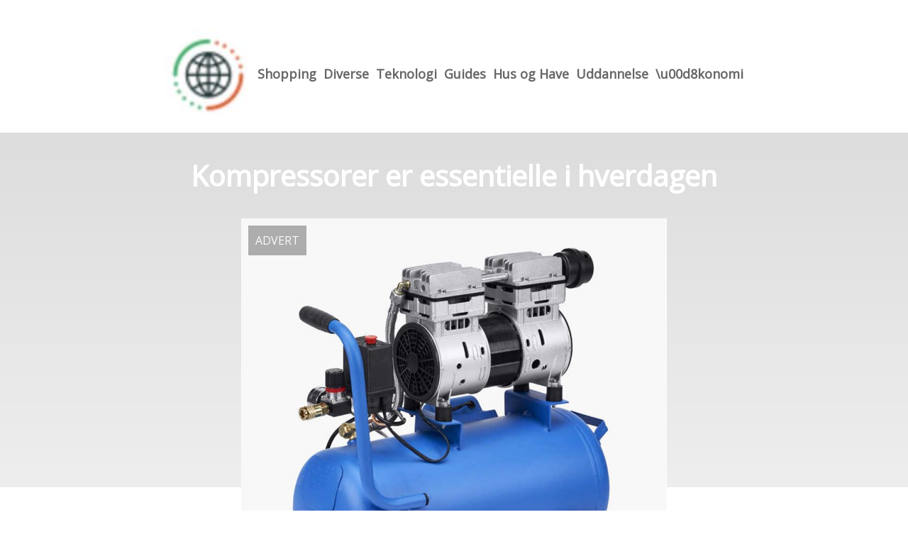

--- FILE ---
content_type: text/html; charset=utf-8
request_url: https://menanet.dk/kompressorer-er-essentielle-i-hverdagen
body_size: 3995
content:
<!DOCTYPE html>
<html lang="da" xml:lang="da">

<head>
    <meta charset='utf-8'>
    <meta name='viewport' content='width=device-width,initial-scale=1'>    
    <meta name="description" content="">
    <title>kompressorer er essentielle i hverdagen - menanet.dk</title>
    <link rel="preconnect" href="https://fonts.googleapis.com">
    <link rel="preconnect" href="https://fonts.gstatic.com" crossorigin>
    <link href="https://fonts.googleapis.com/css2?family=Work+Sans&display=swap&family=Open+Sans" rel="stylesheet">
    
    <link rel="shortcut icon" type="image/png" href="https://api.zerotime.dk/5/SiteImage/File/4111/64x64/True" />
    
    <link rel="stylesheet" type="text/css" href="https://api.zerotime.dk/5/Stylesheet/template-1.css" />
    <!-- <script defer src="https://api.zerotime.dk/5/Javascript/view-transitions.js"></script> -->
    
</head>

<body>
    <header>
    </header>

    <dialog id="menu-dialog"></dialog>
    <div id="home-screen">
        <menu-link><i class="ri-menu-line"></i></menu-link>
        <nav id="main-menu" class="hiddenX">
            <data-fetcher data-requires-customer-id="true" data-url="Categories/CustomRequest/?properties=*&query=LinkDomainId=561" data-tag="categories">
                <ul id="menu-public">
                    <li id="close-button"><i class="ri-menu-line"></i></li>
                    <li><a href="/" title="Forside" id="main-logo"><img src='https://api.zerotime.dk/5/SiteImage/File/4111/100x100/False' /></a></li>
                    
                    <li id="Shopping"><a href="/Category/Shopping" title="Shopping">Shopping</a></li>
                    
                    <li id="Diverse"><a href="/Category/Diverse" title="Diverse">Diverse</a></li>
                    
                    <li id="Teknologi"><a href="/Category/Teknologi" title="Teknologi">Teknologi</a></li>
                    
                    <li id="Guides"><a href="/Category/Guides" title="Guides">Guides</a></li>
                    
                    <li id="Hus og Have"><a href="/Category/Hus-og-Have" title="Hus og Have">Hus og Have</a></li>
                    
                    <li id="Uddannelse"><a href="/Category/Uddannelse" title="Uddannelse">Uddannelse</a></li>
                    
                    <li id="\u00d8konomi"><a href="/Category/\u00d8konomi" title="\u00d8konomi">\u00d8konomi</a></li>
                    
                </ul>
            </data-fetcher>
        </nav>
        <article id="main"><article-details>
    <header></header>
    <article-content>
        <h1>Kompressorer er essentielle i hverdagen</h1>
        <image-container>
            <img src='https://api.zerotime.dk/5/Article/File/32429/900x600' title="Kompressorer er essentielle i hverdagen" height="600px"  />
        </image-container>
        <div><p>En kompressor er en mekanisk anordning, der øger trykket i en gas ved at reducere dens volumen. Kompressorer anvendes til en lang række formål, lige fra at drive værktøj som boremaskiner og slagnøgler til at fylde dæk og betjene pneumatisk værktøj. Komprimeret luft anvendes også i vid udstrækning i industrien til forskellige processer. Kompressorer findes i mange former og størrelser, lige fra små bærbare enheder til store stationære enheder. Der findes også forskellige typer kompressorer, f.eks. fortrængningskompressorer og dynamiske kompressorer.</p>
<p><a href="https://www.biltema.dk/varktoj/trykluft/kompressorer/">Kompressorer</a> med fortrængningsmotor fungerer ved at fange en mængde luft i et kammer og derefter reducere kammerets volumen. Denne type kompressor anvendes ofte til højtryksanvendelser, f.eks. til fyldning af dæk eller drift af pneumatisk værktøj.</p>
<h2>I industrien spiller kompressorer en vigtig del af hverdagen</h2>
<p>Kompressorer findes i mange forskellige former og størrelser, så det er vigtigt at overveje, hvor stor motoren og tanken skal være. Jo større motor, jo hurtigere fyldes tanken med luft, og jo større tank, jo længere tid kan kompressoren køre uden at skulle fyldes op. Til små projekter i hjemmet og haven, hvor du kun bruger et værktøj ad gangen, er en spænding på 230 V tilstrækkelig, men til hyppig brug eller store projekter er det en fordel at have en kompressor med en spænding på 400 V. Kompressorer er en vigtig del af mange industrier, lige fra byggeri til bilproduktion, og spiller en afgørende rolle for at sikre, at disse industrier kan fungere effektivt. Kompressorer bruges til at drive værktøj som f.eks. boremaskiner.</p>
<h2>Find de rigtige kompressorer til dine arbejdsopgaver</h2>
<p>Kompressorer klassificeres efter deres hestekræfter og tankstørrelse. Jo højere hestekræfter, jo hurtigere kan kompressoren fylde tanken. Jo større tankstørrelse, jo længere tid kan kompressoren køre uden at skulle fyldes op igen. Hvis du leder efter en bærbar kompressor, er modeller med håndtag og hjul en god mulighed. Kompressorer med højere hestekræfter kan normalt klare flere værktøjer, der bruges på én gang, hvilket gør dem ideelle til brug på værksteder. Hvis du leder efter en kompressor af industriel kvalitet, er modeller med store tanke et godt valg. De kan bruges i lang tid og kan håndtere de store krav, som diverse maskiner stiller til dem. Det er derfor ofte i industrien, at de helt store kompressorer bliver brugt, mens de mindre varianter er mere anvendelige i det private.</p>
</div>
    </article-content>
</article-details></article><style>:root {
	/* CSS-GROUP:Default */    
    --button-color: #419a1c;
    --button-text-color: #FFFFFF;
    --button-hover-color: #FFFFFF;

    --front-page-background-color: #FFFFFF;
    --front-page-header-color: #FFFFFF;
    --front-page-category-buttons-color: #73dac7;
    --front-page-article-header-color: #000000;


    --secondary-color: #C17DFF;
    --background-color: #FFFFFF;
    --text-color: #000000;
    --hover-color: #333333;
    --hover-link-color: #333333;
    --active-color: #E1BEE7;
    --font-size: 16px;
    --header-color: #4F8BF9;
    --selected-link-color: #4F8BF9;
    --date-color: #4F8BF9;

    --article-background-color-1: #dddddd;
    --article-background-color-2: #eeeeee;
    
    --category-page-number-of-articles-per-row: 3;
    --category-page-number-of-elements-per-page: 9;
    /* CSS-GROUP:Default */

    /* CSS-GROUP:Advanced */
    --font-family: "Open Sans", serif, "Times New Roman", serif;
    
    --hover-bullet-color: #ffedb2;
    --selected-bullet-color: #4F8BF9;
    --page-width: 1080px;

    --category-page-article-margin: 10px;
    --category-page-article-height: 400px;

    --category-page-article-header-font-size: 24px;
    --category-page-article-header-font-weight: 700;
    --category-page-article-header-font-color: #FFFFFF;
    
    --category-page-article-content-font-size: 14px;
    --category-page-article-content-font-weight: 700;
    --category-page-article-content-font-color: #FFFFFF;
    --main-logo-height: 120px;
    /* CSS-GROUP:Advanced */


    --footer-text-color: var(--text-color);
    /* ADVANCED PROPERTIES */
    --category-page-article-width: calc(var(--page-width)/var(--category-page-number-of-articles-per-row) - var(--category-page-article-margin) * var(--category-page-number-of-articles-per-row) );

    --scroll-bar-color: #333333;
    --d: 700ms;
    --e: cubic-bezier(0.19, 1, 0.22, 1);
}

#front-page-head { background: linear-gradient(180deg, rgba(18, 17, 93, 0.4) 0%, rgba(18, 17, 93, 0.93) 100%); background-image: url(https://api.zerotime.dk/5/SiteImage/File/4124/768x1024/False); background-size: cover; }:root{ --button-color: #419a1c;
--button-text-color: #ffffff;
--button-hover-color: #ffffff;
--front-page-background-color: #ffffff;
--front-page-header-color: #ffffff;
--front-page-category-buttons-color: #73dac7;
--front-page-article-header-color: #000000;
--secondary-color: #c17dff;
--background-color: #ffffff;
--text-color: #000000;
--hover-color: #333333;
--hover-link-color: #333333;
--active-color: #e1bee7;
--header-color: #4f8bf9;
--selected-link-color: #4f8bf9;
--date-color: #4f8bf9;
--font-size: 16px;
--category-page-number-of-articles-per-row: 3;
--category-page-number-of-elements-per-page: 9;
--hover-bullet-color: #ffedb2;
--selected-bullet-color: #4f8bf9;
--category-page-article-header-font-color: #ffffff;
--category-page-article-content-font-color: #ffffff;
--font-family: 'Open Sans', serif, 'Times New Roman', serif;
--page-width: 1080px;
--category-page-article-margin: 10px;
--category-page-article-height: 400px;
--category-page-article-header-font-size: 24px;
--category-page-article-header-font-weight: 700;
--category-page-article-content-font-size: 14px;
--category-page-article-content-font-weight: 700;
--main-logo-height: 120px; }</style>
    </div>
    
    <footer>
        <data-fetcher data-requires-customer-id="true" data-url="Categories/CustomRequest/?properties=*&query=LinkDomainId=561" data-tag="categories">
            <div>
                <ul id="footer-menu-public">
                    
                    <li id="Shopping"><a href="/Category/Shopping" title="Shopping">Shopping</a></li>
                    
                    <li id="Diverse"><a href="/Category/Diverse" title="Diverse">Diverse</a></li>
                    
                    <li id="Teknologi"><a href="/Category/Teknologi" title="Teknologi">Teknologi</a></li>
                    
                    <li id="Guides"><a href="/Category/Guides" title="Guides">Guides</a></li>
                    
                    <li id="Hus og Have"><a href="/Category/Hus-og-Have" title="Hus og Have">Hus og Have</a></li>
                    
                    <li id="Uddannelse"><a href="/Category/Uddannelse" title="Uddannelse">Uddannelse</a></li>
                    
                    <li id="\u00d8konomi"><a href="/Category/\u00d8konomi" title="\u00d8konomi">\u00d8konomi</a></li>
                    
                    <li><a href="/Cookie-og-privatlivspolitik">Cookie og privatlivspolitik</a></li>
                </ul>
            </div>
        </data-fetcher>      
    </footer>
</body>
</html>